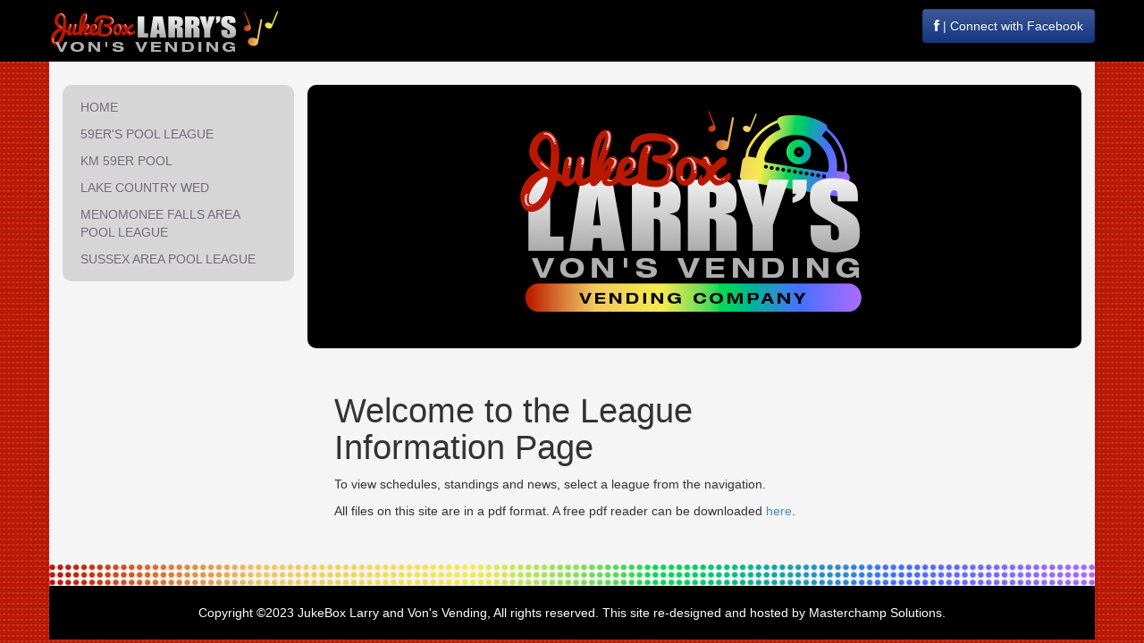

--- FILE ---
content_type: text/html; charset=utf-8
request_url: http://jukeboxlarry.com/leagues/default.aspx?type=pool
body_size: 2835
content:

<!DOCTYPE html>
<html lang="en">
<head><meta charset="utf-8" /><title>
	Jukebox Larry
</title><meta name="viewport" content="width=device-width, initial-scale=1.0" /><meta name="description" /><meta name="author" /><link rel="shortcut icon" href="/fav.ico" />
     <!-- Latest compiled and minified CSS -->
        <script src="//ajax.googleapis.com/ajax/libs/jquery/1.10.2/jquery.min.js"></script>
    <link rel="stylesheet" href="//netdna.bootstrapcdn.com/bootstrap/3.0.0-rc1/css/bootstrap.min.css" /><link href="//netdna.bootstrapcdn.com/font-awesome/3.2.1/css/font-awesome.min.css" rel="stylesheet" /><link href="//netdna.bootstrapcdn.com/font-awesome/3.2.1/css/font-awesome-ie7.min.css" rel="stylesheet" /><link href="/css/social-buttons.css" rel="stylesheet" /><link href="/css/StyleSheetBootStrap.css" rel="stylesheet" /><link href="/css/StyleSheet.css" rel="stylesheet" />
    <!-- HTML5 shim, for IE6-8 support of HTML5 elements -->
    <!--[if lt IE 9]>
      <script src="../assets/js/html5shiv.js"></script>
    <![endif]-->
    <style>
        @media (max-width: 991px) and (min-width: 768px) {
            .bs-main {
                 margin-left: 25px!important;
                width: 680px!important;
            }
            .bs-sidebar {
                margin-left: 10px!important;
                width: 680px!important;
                }
        }
        @media (max-width : 321px) {
                #fb-sm {
                    display:none !important;
                }
            }
        @media (min-width: 992px) {
            .col-lg-3 {
                min-height: 500px;
            }
        }

    </style>

    
        <script type="text/javascript">
            //navigation variables
            var leftNavID = "league-home";
    </script>

    <script>
        (function (i, s, o, g, r, a, m) {
            i['GoogleAnalyticsObject'] = r; i[r] = i[r] || function () {
                (i[r].q = i[r].q || []).push(arguments)
            }, i[r].l = 1 * new Date(); a = s.createElement(o),
            m = s.getElementsByTagName(o)[0]; a.async = 1; a.src = g; m.parentNode.insertBefore(a, m)
        })(window, document, 'script', '//www.google-analytics.com/analytics.js', 'ga');

        ga('create', 'UA-5365332-44', 'jukeboxlarry.com');
        ga('send', 'pageview');

</script>
</head>
    
<body>

        <div class="navbar navbar-inverse navbar-fixed-top bs-docs-nav">
            <div class="container">
                <div class="row">
                    <div class="col-6 col-sm-6 col-lg-6 mar-10"><a href="/"><img src="/images/hdr-logo.png" style="border:0;" alt="Jukebox Larry" /></a></div>               
                    <div id="fb-sm" class="col-6 col-sm-6 col-lg-6 text-right mar-10">
                        <form style="display: inline" action="https://www.facebook.com/JukeBoxLarryVending?fref=ts" method="get">
                            <button class="btn btn-facebook hidden-xs" formtarget="_blank"><i class="icon-facebook"></i> | Connect with Facebook</button>
                         </form>   
                    </div>
                    <!--<div id="fb-sm " class="col-6 col-sm-6 col-lg-6 text-right visible-sm mar-10"><img class="img-responsive" src="images/facebook2.jpg" alt="FaceBook" /></div>-->
                 </div>
            </div>  
        </div>
        <div class="container addWhite">
            <div class="hdr-dots"></div>
            <div class="row row-15">
                <div class="col-lg-3">
                <div class="bs-sidebar">
                    <ul id="ul-back" class="nav bs-sidenav">
                        <li><a id="back" href="/leagues/default.aspx?type=pool">BACK</a></li>
                    </ul>
                    <ul id="ul-leagues" class="nav bs-sidenav">
                        <li><a id="home" href="/">HOME</a></li>
                         <li><a id='59ER'S-POOL-LEAGUE' href='/leagues/default.aspx?type=pool&league=59ER'S-POOL-LEAGUE'>59ER'S POOL LEAGUE</a></li> <li><a id='KM-59ER-POOL' href='/leagues/default.aspx?type=pool&league=KM-59ER-POOL'>KM 59ER POOL</a></li> <li><a id='LAKE-COUNTRY-WED' href='/leagues/default.aspx?type=pool&league=LAKE-COUNTRY-WED'>LAKE COUNTRY WED</a></li> <li><a id='MENOMONEE-FALLS-AREA-POOL-LEAGUE' href='/leagues/default.aspx?type=pool&league=MENOMONEE-FALLS-AREA-POOL-LEAGUE'>MENOMONEE FALLS AREA POOL LEAGUE</a></li> <li><a id='SUSSEX-AREA-POOL-LEAGUE' href='/leagues/default.aspx?type=pool&league=SUSSEX-AREA-POOL-LEAGUE'>SUSSEX AREA POOL LEAGUE</a></li>               
                    </ul>
                </div>
            </div>
            
     <div class="col-lg-9 bs-main text-center visible-lg">
        <img src="/images/logo.png" style="margin:10px;" />
    </div>
    <div class="col-lg-9">
    <div class="col-8 col-sm-8 col-lg-8">
                 <h1>Welcome to the League Information Page</h1><p>To view schedules, standings and news, select a league from the navigation.</p>
            <p>All files on this site are in a pdf format. A free pdf reader can be downloaded <a href="http://get.adobe.com/reader/" target="_blank">here</a>.
                
            </p>

        

       
        <br /><br />
        </div>
           <div class="col-4 col-sm-4 col-lg-4 visible-lg">
            

    </div>
    </div>
    <script>

    </script>

            </div>
            <div class="ftr-dots"></div>
            <div class="container footer">
                <p class="text-center credit">Copyright &copy;2023 JukeBox Larry and Von's Vending, All rights reserved. This site re-designed and hosted by <a href="http://www.masterchamp.com" target="_blank">Masterchamp Solutions</a>.</p>
            </div>  
        </div>
   
     <!-- Latest compiled and minified JavaScript -->

    <script src="//netdna.bootstrapcdn.com/bootstrap/3.0.0-rc1/js/bootstrap.min.js"></script>
    <script>
        $(document).ready(function () {
            if (leftNavID != "") {
                $("#" + leftNavID).addClass("left-nav-selected");
                var league = queryObj()["league"];
                if (league) {
                    if (league.length > 0 ) {
                        $("#ul-back").show();
                        $("#ul-leagues").hide();
                    }
                }
            }
            $(window).resize(function () {
                hideDiv();
            });
        });
        function queryObj() {
            var result = {}, queryString = location.search.slice(1),
                re = /([^&=]+)=([^&]*)/g, m;

            while (m = re.exec(queryString)) {
                result[decodeURIComponent(m[1])] = decodeURIComponent(m[2]);
            }

            return result;
        }
        function hideDiv() {
            if ($(window).width() <= 992) {
               // $("#ul-back").show();
               // $("#ul-leagues").hide();
            } else {
               // $("#ul-back").hide();
               // $("#ul-leagues").show();
            }
        }
       
    </script>
</body>
</html>


--- FILE ---
content_type: text/css
request_url: http://jukeboxlarry.com/css/StyleSheetBootStrap.css
body_size: 5208
content:

      .sidebar-nav {
        padding: 9px 0;
      }

      @media (max-width: 980px) {
        /* Enable use of floated navbar text */
        .navbar-text.pull-right {
          float: none;
          padding-left: 5px;
          padding-right: 5px;
        }
      }
      /*
 * Bootstrap Documentation
 * Special styles for presenting Bootstrap's documentation and code examples.
 */



/* Key scaffolding
-------------------------------------------------- */



/* Custom docs button */
.btn-bs {
  color: #563d7c;
  background-color: #fff;
  border-color: #e5e5e5;
}
.btn-bs:hover,
.btn-bs:focus,
.btn-bs:active {
  color: #fff;
  background-color: #563d7c;
  border-color: #563d7c;
}

/* Temp CSS until RC2 */
.bs-customize-placeholder {
  margin-bottom: -100px;
  padding: 80px 30px;
  text-align: center;
  background-color: #f5f5f5;
}


/* Top nav and header
-------------------------------------------------- */

.bs-docs-nav {
  background-color: #000000;
}
.bs-docs-nav .navbar-brand {
  color: #fff;
}
.bs-docs-nav .navbar-nav > li > a {
  color: #cdbfe3;
}
.bs-docs-nav .navbar-nav > li > a:hover {
  color: #fff;
}
.bs-docs-nav .navbar-nav > .active > a,
.bs-docs-nav .navbar-nav > .active > a:hover {
  color: #fff;
  background-color: #463265;
}
.bs-docs-nav .navbar-toggle {
  border-color: #563d7c;
}
.bs-docs-nav .navbar-toggle:hover {
  background-color: #463265;
  border-color: #463265;
}

/* Old docs callout */
.bs-old-docs {
  padding: 15px 20px;
  color: #777;
  background-color: #fafafa;
  border-bottom: 1px solid #e5e5e5;
}
.bs-old-docs strong {
  color: #555;
}
.bs-docs-home .bs-old-docs {
  text-align: center;
  border-top: 1px solid #e5e5e5;
}


/* Homepage masthead
-------------------------------------------------- */

.bs-masthead {
  position: relative;
  padding: 30px 15px;
  text-align: center;
}
.bs-masthead h1 {
  font-size: 50px;
  line-height: 1;
}

/* Download button */
.bs-masthead .btn-bs {
  margin-top: 5px;
  margin-bottom: 5px;
  padding: 18px 24px;
  font-size: 21px;
}

/* Textual links */
.bs-social {
  margin-top: 30px;
  text-align: center;
}
.bs-masthead-links {
  margin-top: 20px;
  margin-bottom: 20px;
  padding-left: 0;
  list-style: none;
  text-align: center;
}
.bs-masthead-links li {
  display: inline;
  color: #999;
}
.bs-masthead-links li + li {
  margin-left: 20px;
}



/* Customize and Download button
-------------------------------------------------- */

.bs-customizer .toggle {
  float: right;
}
.bs-customizer label {
  margin-top: 10px;
  font-weight: 500;
  color: #444;
}
.bs-customizer h2 {
  margin-top: 0;
  margin-bottom: 5px;
  padding-top: 30px;
}
.bs-customizer h4 {
  margin-top: 15px;
}
.bs-customizer input[type="text"] {
  background-color: #fafafa;
}
.bs-customizer .help-block {
  font-size: 12px;
}

.bs-customize-download {
  text-align: center;
}



/* Docs pages and sections
-------------------------------------------------- */

/* Page headers */
.bs-header {
  padding: 30px 30px 40px;
  font-size: 16px;
  color: #5a5a5a;
  text-align: center;
  border-bottom: 1px solid #e5e5e5;
}
.bs-header h1 {
  color: #563d7c;
}
.bs-header p {
  font-weight: 300;
  line-height: 1.5;
}
.bs-header .container {
  position: relative;
}

.bs-docs-section + .bs-docs-section {
  margin-top: 80px;
}

/* Ads in page headers */
.carbonad {
  width: auto !important;
  margin: 50px -30px -40px !important;
  padding: 20px !important;
  overflow: hidden; /* clearfix */
  height: auto !important;
  font-size: 13px !important;
  line-height: 16px !important;
  text-align: left;
  background: none !important;
  border: 0 !important;
  border-top: 1px solid #e5e5e5 !important;
}
.carbonad-img {
  margin: 0 !important;
}
.carbonad-text,
.carbonad-tag {
  float: none !important;
  display: block !important;
  width: auto !important;
  height: auto !important;
  margin-left: 145px !important;
  font-family: "Helvetica Neue", Helvetica, Arial, sans-serif !important;
}
.carbonad-text {
  padding-top: 0 !important;
}
.carbonad-tag {
  text-align: left !important;
}
.carbonad #azcarbon > img {
  display: none; /* hide what I assume are tracking images */
}



/* Docs sidebar
-------------------------------------------------- */

/* By default it's not affixed in mobile views, so undo that */
.bs-sidebar.affix {
  position: static;
}

/* First level of nav */
.bs-sidenav {
  margin-top: 30px;
  margin-bottom: 30px;
  padding-top:    10px;
  padding-bottom: 10px;
  background-color: #d6d6d6;
  border-radius: 10px;
}

/* All levels of nav */
.bs-sidebar .nav > li > a {
  display: block;
  color: #716b7a;
  padding: 5px 20px;
}
.bs-sidebar .nav > li > a:hover,
.bs-sidebar .nav > li > a:focus {
  text-decoration: none;
  background-color: #e5e3e9;
  border-right: 1px solid #dbd8e0;
}
.bs-sidebar .nav > .active > a,
.bs-sidebar .nav > .active:hover > a,
.bs-sidebar .nav > .active:focus > a {
  font-weight: bold;
  color: #563d7c;
  background-color: transparent;
  border-right: 1px solid #563d7c;
}

/* Nav: second level (shown on .active) */
.bs-sidebar .nav .nav {
  display: none; /* Hide by default, but at >768px, show it */
  margin-bottom: 8px;
}
.bs-sidebar .nav .nav > li > a {
  padding-top:    3px;
  padding-bottom: 3px;
  padding-left: 30px;
  font-size: 90%;
}



/* Side notes for calling out things
-------------------------------------------------- */

/* Base styles (regardless of theme) */
.bs-callout {
  margin: 20px 0;
  padding: 15px 30px 15px 15px;
  border-left: 5px solid #eee;
}
.bs-callout h4 {
  margin-top: 0;
}
.bs-callout p:last-child {
  margin-bottom: 0;
}
.bs-callout code,
.bs-callout .highlight {
  background-color: #fff;
}

/* Themes for different contexts */
.bs-callout-danger {
  background-color: #fcf2f2;
  border-color: #dFb5b4;
}
.bs-callout-warning {
  background-color: #fefbed;
  border-color: #f1e7bc;
}
.bs-callout-info {
  background-color: #f0f7fd;
  border-color: #d0e3f0;
}



/* Special grid styles
-------------------------------------------------- */

.show-grid {
  margin-bottom: 15px;
}
.show-grid [class^="col-"] {
  padding-top: 10px;
  padding-bottom: 10px;
  background-color: #eee;
  border: 1px solid #ddd;
  background-color: rgba(86,61,124,.15);
  border: 1px solid rgba(86,61,124,.2);
}



/* Bootstrap code examples
-------------------------------------------------- */

/* Base class */
.bs-example {
  position: relative;
  padding: 45px 15px 15px;
  margin: 0 -15px -1px;
  background-color: #fafafa;
  box-shadow: inset 0 3px 6px rgba(0,0,0,.05);
  border-color: #e5e5e5 #eee #eee;
  border-style: solid;
  border-width: 1px 0;
}
/* Echo out a label for the example */
.bs-example:after {
  content: "Example";
  position: absolute;
  top:  15px;
  left: 15px;
  font-size: 12px;
  font-weight: bold;
  color: #bbb;
  text-transform: uppercase;
  letter-spacing: 1px;
}

/* Tweak display of the examples */
.bs-example + .prettyprint,
.bs-example + .highlight {
  margin-top: 0;
  border-top-left-radius: 0;
  border-top-right-radius: 0;
}

/* Tweak content of examples for optimum awesome */
.bs-example > p:last-child,
.bs-example > ul:last-child,
.bs-example > ol:last-child,
.bs-example > blockquote:last-child,
.bs-example > input:last-child,
.bs-example > select:last-child,
.bs-example > textarea:last-child,
.bs-example > .table:last-child,
.bs-example > .navbar:last-child
.bs-example > .jumbotron:last-child,
.bs-example > .alert:last-child,
.bs-example > .panel:last-child,
.bs-example > .list-group:last-child,
.bs-example > .well:last-child {
  margin-bottom: 0;
}
.bs-example > p > .close {
  float: none;
}

/* Typography */
.bs-example-type .table td {
  color: #999;
  vertical-align: middle;
}
.bs-example-type .table td,
.bs-example-type .table th {
  padding: 15px 0;
  border-color: #eee;
}
.bs-example-type .table tr:first-child td,
.bs-example-type .table tr:first-child th {
  border-top: 0;
}
.bs-example-type h1,
.bs-example-type h2,
.bs-example-type h3,
.bs-example-type h4,
.bs-example-type h5,
.bs-example-type h6 {
  margin: 0;
}

/* Forms */
.bs-example.form-inline select,
.bs-example.form-inline input[type="text"],
.bs-example.form-inline input[type="password"] {
  width: 180px;
}
.bs-example-control-sizing select,
.bs-example-control-sizing input[type="text"] + input[type="text"] {
  margin-top: 10px;
}
.bs-example-form .input-group {
  margin-bottom: 10px;
}

/* List groups */
.bs-example > .list-group {
  max-width: 400px;
}

/* Navbar examples */
.bs-example .navbar:last-child {
  margin-bottom: 0;
}
.bs-navbar-top-example,
.bs-navbar-bottom-example {
  z-index: 1;
  padding: 0;
  min-height: 110px;
  overflow: hidden; /* cut the drop shadows off */
}
.bs-navbar-top-example .navbar-fixed-top,
.bs-navbar-bottom-example .navbar-fixed-bottom {
  position: relative;
  margin-left: 0;
  margin-right: 0;
}
.bs-navbar-top-example .navbar-fixed-top {
  top: -1px;
}
.bs-navbar-bottom-example .navbar-fixed-bottom {
  bottom: -1px;
}
.bs-navbar-top-example {
  -webkit-border-radius: 0 0 4px 4px;
     -moz-border-radius: 0 0 4px 4px;
          border-radius: 0 0 4px 4px;
}
.bs-navbar-top-example:after {
  top: auto;
  bottom: 15px;
  -webkit-border-radius: 0 4px 0 4px;
     -moz-border-radius: 0 4px 0 4px;
          border-radius: 0 4px 0 4px;
}
.bs-navbar-bottom-example {
  -webkit-border-radius: 4px 4px 0 0;
     -moz-border-radius: 4px 4px 0 0;
          border-radius: 4px 4px 0 0;
}
.bs-navbar-bottom-example .navbar {
  margin-bottom: 0;
}

/* Example modals */
.bs-example-modal {
  background-color: #f5f5f5;
}
.bs-example-modal .modal {
  position: relative;
  top: auto;
  right: auto;
  left: auto;
  bottom: auto;
  z-index: 1;
  display: block;
}
.bs-example-modal .modal-dialog {
  left: auto;
  margin-left: auto;
  margin-right: auto;
}

/* Example dropdowns */
.bs-example > .dropdown > .dropdown-menu,
.bs-example-submenu > .pull-left > .dropup > .dropdown-menu,
.bs-example-submenu > .pull-left > .dropdown > .dropdown-menu {
  position: static;
  display: block;
  margin-bottom: 5px;
}
.bs-example-submenu {
  min-height: 230px;
}
.bs-example-submenu > .pull-left + .pull-left {
  margin-left: 20px;
}

/* Example tabbable tabs */
.bs-example-tabs .nav-tabs {
  margin-bottom: 15px;
}

/* Tooltips */
.bs-example-tooltips {
  text-align: center;
}

/* Popovers */
.bs-example-popover {
  padding-bottom: 24px;
  background-color: #f9f9f9;
}
.bs-example-popover .popover {
  position: relative;
  display: block;
  float: left;
  width: 260px;
  margin: 20px;
}



/* Example templates
-------------------------------------------------- */

.bs-examples h4 {
  margin-bottom: 5px;
}
.bs-examples p {
  margin-bottom: 20px;
}



/* Responsive docs
-------------------------------------------------- */

/* Responsive (scrollable) doc tables */
@media (max-width: 768px) {
  .bs-table-scrollable {
    width: 100%;
    margin-bottom: 15px;
    overflow-y: hidden;
    overflow-x: scroll;
    border: 1px solid #ddd;
  }
  .bs-table-scrollable .table {
    margin-bottom: 0;
    border: 0;
  }
  .bs-table-scrollable .table th,
  .bs-table-scrollable .table td {
    white-space: nowrap;
  }
  .bs-table-scrollable .table th:first-child,
  .bs-table-scrollable .table td:first-child {
    border-left: 0;
  }
  .bs-table-scrollable .table th:last-child,
  .bs-table-scrollable .table td:last-child {
    border-right: 0;
  }
  .bs-table-scrollable .table tr:last-child th,
  .bs-table-scrollable .table tr:last-child td {
    border-bottom: 0;
  }
}

/* Related: responsive utilities tables */
.table code {
  font-size: 13px;
  font-weight: normal;
}

/* Utility classes table
------------------------- */
.bs-table th small,
.responsive-utilities th small {
  display: block;
  font-weight: normal;
  color: #999;
}
.responsive-utilities tbody th {
  font-weight: normal;
}
.responsive-utilities td {
  text-align: center;
}
.responsive-utilities td.is-visible {
  color: #468847;
  background-color: #dff0d8 !important;
}
.responsive-utilities td.is-hidden {
  color: #ccc;
  background-color: #f9f9f9 !important;
}

/* Responsive tests
------------------------- */
.responsive-utilities-test {
  margin-top: 5px;
  padding-left: 0;
  list-style: none;
  overflow: hidden; /* clear floats */
}
.responsive-utilities-test li {
  position: relative;
  float: left;
  width: 25%;
}
.responsive-utilities-test li + li {
  margin-left: 10px;
}
.responsive-utilities-test span {
  padding: 15px 10px;
  font-size: 14px;
  font-weight: bold;
  line-height: 1.1;
  text-align: center;
  border-radius: 4px;
}
.responsive-utilities-test.visible-on [class*="hidden"],
.responsive-utilities-test.hidden-on [class*="visible"] {
  color: #999;
  border: 1px solid #ddd;
}
.responsive-utilities-test.visible-on [class*="visible"],
.responsive-utilities-test.hidden-on [class*="hidden"] {
  color: #468847;
  background-color: #dff0d8;
  border: 1px solid #d6e9c6;
}



/* Footer
-------------------------------------------------- */

.bs-footer {
  padding-top: 40px;
  padding-bottom: 30px;
  margin-top: 100px;
  text-align: center;
  border-top: 1px solid #e5e5e5;
}
.bs-footer p {
  margin-bottom: 0;
  color: #777;
}
.footer-links {
  margin: 10px 0;
  padding-left: 0;
}
.footer-links li {
  display: inline;
  padding: 0 2px;
}
.footer-links li:first-child {
  padding-left: 0;
}

/* Social proof buttons from GitHub & Twitter */
.bs-social {
  margin-bottom: 20px;
}
.bs-social-buttons {
  display: inline-block;
  margin-bottom: 0;
  padding-left: 0;
  list-style: none;
}
.bs-social-buttons li {
  display: inline-block;
  line-height: 1;
}
.bs-social-buttons li + li {
  margin-left: 15px;
}
.bs-social-buttons .twitter-follow-button {
  width: 225px !important;
}
.bs-social-buttons .twitter-share-button {
  width: 98px !important;
}



/* Misc docs stuff
-------------------------------------------------- */

/* Pseudo :focus state for showing how it looks in the docs */
input.focused {
  border-color: rgba(82,168,236,.8);
  outline: 0;
  outline: thin dotted \9; /* IE6-9 */
  -moz-box-shadow: 0 0 8px rgba(82,168,236,.6);
       box-shadow: 0 0 8px rgba(82,168,236,.6);
}

/* Scrollspy demo on fixed height div */
.scrollspy-example {
  position: relative;
  height: 200px;
  margin-top: 10px;
  overflow: auto;
}

.highlight {
  padding: 9px 14px;
  margin-bottom: 14px;
  background-color: #f7f7f9;
  border: 1px solid #e1e1e8;
  border-radius: 4px;
}
.highlight pre {
  padding: 0;
  margin-top: 0;
  margin-bottom: 0;
  background-color: transparent;
  border: 0;
  white-space: nowrap;
}
.highlight pre code {
  font-size: inherit;
  color: #333; /* Effectively the base text color */
}
.highlight pre .lineno {
  display: inline-block;
  width: 22px;
  padding-right: 5px;
  margin-right: 10px;
  text-align: right;
  color: #bebec5;
}

/* Better spacing on download options in getting started */
.bs-docs-dl-options h4 {
  margin-top: 15px;
  margin-bottom: 5px;
}


/* Responsive variations
-------------------------------------------------- */

/* Hide code snippets on mobile devices */
@media screen and (max-width: 480px) {
  .highlight {
    display: none;
  }
}

/* Tablets and up */
@media screen and (min-width: 768px) {

  .bs-header {
    font-size: 21px;
    text-align: left;
  }
  .bs-header h1 {
    font-size: 60px;
    line-height: 1;
  }


  /* Show the docs nav */
  .bs-sidebar {
    display: block;
  }
  /* Show the hidden subnavs when space allows it */
  .bs-sidebar .nav > .active > ul {
    display: block;
  }


  .bs-navbar-top-example .navbar-fixed-top,
  .bs-navbar-bottom-example .navbar-fixed-bottom {
    position: absolute;
  }

}

/* Tablets/desktops and up */
@media screen and (min-width: 992px) {

  /* Widen the fixed sidebar */
  .bs-sidebar.affix,
  .bs-sidebar.affix-bottom {
    width: 213px;
  }
  .bs-sidebar.affix {
    position: fixed; /* Undo the static from mobile-first approach */
    top: 80px;
  }
  .bs-sidebar.affix-bottom {
    position: absolute; /* Undo the static from mobile-first approach */
  }
  .bs-sidebar.affix-bottom .bs-sidenav,
  .bs-sidebar.affix .bs-sidenav {
    margin-top: 0;
    margin-bottom: 0;
  }
  .bs-header h1,
  .bs-header p {
    margin-right: 380px;
  }
  .carbonad {
    position: absolute;
    top: 20px;
    right: 0;
    padding: 15px !important;
    width: 330px !important;
    min-height: 132px;
  }

}

/* Large desktops and up */
@media screen and (min-width: 1200px) {

  /* Widen the fixed sidebar again */
  .bs-sidebar.affix-bottom,
  .bs-sidebar.affix {
    width: 270px;
  }

}




--- FILE ---
content_type: text/css
request_url: http://jukeboxlarry.com/css/StyleSheet.css
body_size: 736
content:
body {
    background-image: url(/images/background.jpg);
    background-repeat:repeat;
    background-position: center;
    position: relative; /* For scrollyspy */
    padding-top: 50px; /* Account for fixed navbar */
    padding-top: 60px;
}
.bs-main {
    margin-top: 30px;
    margin-bottom: 30px;
    padding-top: 10px;
    padding-bottom: 10px;
    background-color: #000000;
    border-radius: 10px;
}
.addWhite {
    background-color:#f5f5f5;
}
.hdr-dots {
    width:100%; 
    background-image: url(/images/dots.jpg); 
    background-repeat:no-repeat; 
    height:5px;
}
.ftr-dots {
    width:100%; 
    background-image: url(/images/dots-footer.jpg); 
    background-repeat:no-repeat; 
    height:24px;
}
.row-15 {
    margin-left: 0px !important;
    margin-right: 15px !important;
}
.mar-10 {
    margin-top: 10px;
    margin-bottom: 10px;
}
.credit {
    color: #ffffff;
    margin-top:20px;
}
    .credit a {
        color: #ffffff;
    }
.footer {
    min-height: 60px; 
    background-color: #000000;
    }
.left-nav-selected {
    color: #a90000 !important;
}
#ul-back {
    display:none;
}
.btn-link{
    padding-bottom:10px;
    display:block;
    width:225px;

}

.btn-lg {
padding: 10px 16px;
font-size: 18px;
line-height: 1.33;
border-radius: 6px;
}
.btn-default {
color: #333333;
background-color: #ffffff;
border-color: #cccccc;
}
.btn-default:hover, .btn-default:focus, .btn-default:active, .btn-default.active, .open .dropdown-toggle.btn-default {
color: #333333;
background-color: #ebebeb;
border-color: #adadad;
}

